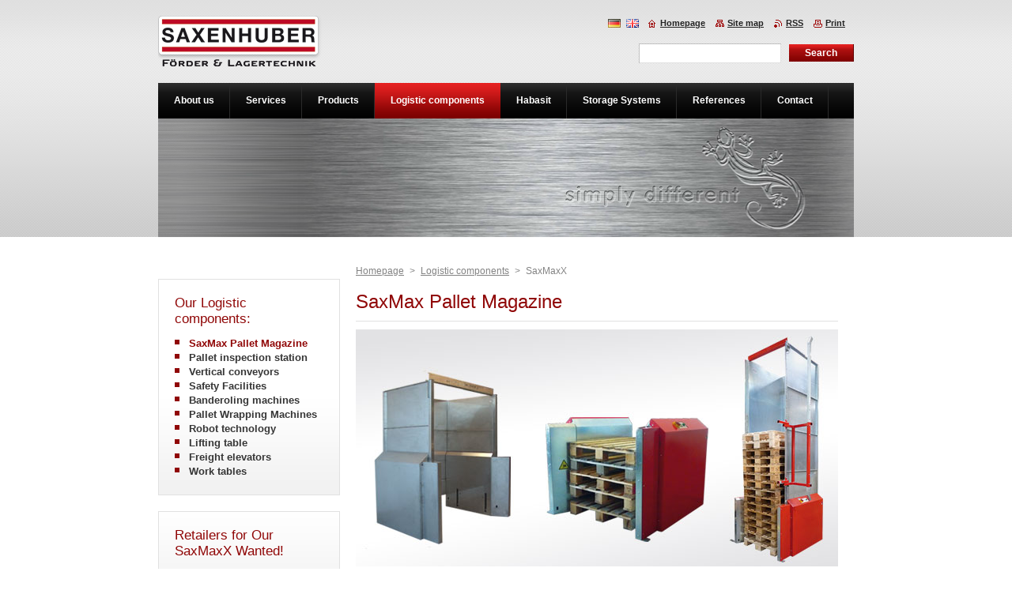

--- FILE ---
content_type: text/html; charset=UTF-8
request_url: https://www.saxenhuber.at/en/produkte/logistikkomponenten/saxmax/
body_size: 6118
content:
<!--[if lte IE 9]><!DOCTYPE HTML PUBLIC "-//W3C//DTD HTML 4.01 Transitional//EN" "https://www.w3.org/TR/html4/loose.dtd"><![endif]-->
<!DOCTYPE html>
<!--[if IE]><html class="ie" lang="en"><![endif]-->
<!--[if gt IE 9]><!--> 
<html lang="en">
<!--<![endif]-->
    <head>
        <!--[if lt IE 8]><meta http-equiv="X-UA-Compatible" content="IE=EmulateIE7"><![endif]--><!--[if IE 8]><meta http-equiv="X-UA-Compatible" content="IE=EmulateIE8"><![endif]--><!--[if IE 9]><meta http-equiv="X-UA-Compatible" content="IE=EmulateIE9"><![endif]-->
        <base href="https://www.saxenhuber.at/">
  <meta charset="utf-8">
  <meta name="description" content="Das Palettenmagazin SaxMaxX ist ein einfaches, preiswertes und schnelles System zum sicheren und platzsparenden Stapeln und Entstapeln von Paletten.">
  <meta name="keywords" content="Saxenhuber, SaxMaxX, Palettenprüfstation, Vertikalförderer, Schutztore und Gitter, Banderolenmaschine, Palettenwickelmaschinen, Robotertechnik, Hubtische, Güteraufzüge, Arbeitstische, ">
  <meta name="generator" content="Webnode">
  <meta name="apple-mobile-web-app-capable" content="yes">
  <meta name="apple-mobile-web-app-status-bar-style" content="black">
  <meta name="format-detection" content="telephone=no">
    <link rel="icon" type="image/svg+xml" href="/favicon.svg" sizes="any">  <link rel="icon" type="image/svg+xml" href="/favicon16.svg" sizes="16x16">  <link rel="icon" href="/favicon.ico">  <link rel="stylesheet" href="https://www.saxenhuber.at/wysiwyg/system.style.css">
<link rel="canonical" href="https://www.saxenhuber.at/en/produkte/logistikkomponenten/saxmax/">
<script type="text/javascript">(function(i,s,o,g,r,a,m){i['GoogleAnalyticsObject']=r;i[r]=i[r]||function(){
			(i[r].q=i[r].q||[]).push(arguments)},i[r].l=1*new Date();a=s.createElement(o),
			m=s.getElementsByTagName(o)[0];a.async=1;a.src=g;m.parentNode.insertBefore(a,m)
			})(window,document,'script','//www.google-analytics.com/analytics.js','ga');ga('create', 'UA-797705-6', 'auto',{"name":"wnd_header"});ga('wnd_header.set', 'dimension1', 'W1');ga('wnd_header.set', 'anonymizeIp', true);ga('wnd_header.send', 'pageview');var pageTrackerAllTrackEvent=function(category,action,opt_label,opt_value){ga('send', 'event', category, action, opt_label, opt_value)};</script>
  <link rel="alternate" type="application/rss+xml" href="https://saxenhuber.at/rss/all.xml" title="">
<!--[if lte IE 9]><style type="text/css">.cke_skin_webnode iframe {vertical-align: baseline !important;}</style><![endif]-->
        <title>SaxMaxX :: Saxenhuber</title>
        <meta name="robots" content="index, follow">
        <meta name="googlebot" content="index, follow">
        <link href="/css/style.css" rel="stylesheet" type="text/css" media="screen,projection,handheld,tv">
        <link href="https://d11bh4d8fhuq47.cloudfront.net/_system/skins/v8/50000922/css/print.css" rel="stylesheet" type="text/css" media="print">
        <script type="text/javascript" src="https://d11bh4d8fhuq47.cloudfront.net/_system/skins/v8/50000922/js/functions.js"></script>
        <!--[if IE]>
            <script type="text/javascript" src="https://d11bh4d8fhuq47.cloudfront.net/_system/skins/v8/50000922/js/functions-ie.js"></script>
        <![endif]-->
    
				<script type="text/javascript">
				/* <![CDATA[ */
					
					if (typeof(RS_CFG) == 'undefined') RS_CFG = new Array();
					RS_CFG['staticServers'] = new Array('https://d11bh4d8fhuq47.cloudfront.net/');
					RS_CFG['skinServers'] = new Array('https://d11bh4d8fhuq47.cloudfront.net/');
					RS_CFG['filesPath'] = 'https://www.saxenhuber.at/_files/';
					RS_CFG['filesAWSS3Path'] = 'https://c7627f42f9.clvaw-cdnwnd.com/6566a3ef29c8eea82cf02d4a7de4a051/';
					RS_CFG['lbClose'] = 'Close';
					RS_CFG['skin'] = 'default';
					if (!RS_CFG['labels']) RS_CFG['labels'] = new Array();
					RS_CFG['systemName'] = 'Webnode';
						
					RS_CFG['responsiveLayout'] = 0;
					RS_CFG['mobileDevice'] = 0;
					RS_CFG['labels']['copyPasteSource'] = 'Mehr Infos:';
					
				/* ]]> */
				</script><script type="text/javascript" src="https://d11bh4d8fhuq47.cloudfront.net/_system/client/js/compressed/frontend.package.1-3-108.js?ph=c7627f42f9"></script><style type="text/css">#content .diskuze label.postTextLabel {display: inherit !important;}</style></head>
    <body>
    <div id="siteBg">
        <div id="site">

            <div id="logozone">
                <div id="logo"><a href="en/" class="image" title="Go to Homepage."><span id="rbcSystemIdentifierLogo"><img src="https://c7627f42f9.clvaw-cdnwnd.com/6566a3ef29c8eea82cf02d4a7de4a051/200000698-43a2945966/logo_saxenhuber_rund_.png"  width="210" height="65"  alt="Saxenhuber"></span></a></div>            </div>

            <div class="cleaner"><!-- / --></div>

            <!-- HEADER -->
            <div id="header">
                <div class="illustration">
                    <p id="moto"><span id="rbcCompanySlogan" class="rbcNoStyleSpan"></span></p>
                    <img src="https://c7627f42f9.clvaw-cdnwnd.com/6566a3ef29c8eea82cf02d4a7de4a051/200000719-44b0945aa4/50000000.png?ph=c7627f42f9" width="880" height="190" alt="">                </div>
            </div>
            <!-- /HEADER -->

            <div class="cleaner"><!-- / --></div>

            <!-- MAIN -->
            <div id="mainWide">
                <div id="mainContent">

                    <!-- CONTENT -->
                    <div id="content">

                        <!-- NAVIGATOR -->
                        <div id="pageNavigator" class="rbcContentBlock">        <div id="navizone" class="navigator">                       <a class="navFirstPage" href="/en/">Homepage</a>      <span><span> &gt; </span></span>          <a href="/en/produkte/logistikkomponenten/">Logistic components</a>      <span><span> &gt; </span></span>          <span id="navCurrentPage">SaxMaxX</span>               </div>              <div class="cleaner"><!-- / --></div>        </div>                        <!-- /NAVIGATOR -->

                        <div class="cleaner"><!-- / --></div>

                        

      <div class="box wsw">
          <div class="boxContentBorder"><div class="boxContent">

		<h1>SaxMax Pallet Magazine</h1>
<p><img alt="" src="https://c7627f42f9.clvaw-cdnwnd.com/6566a3ef29c8eea82cf02d4a7de4a051/200000902-34fbf35f39/bild_saxmaxx_neu_breit.jpg" style="border-width: 0px; border-style: solid; margin: 0px; float: left; width: 610px; height: 300px;"></p>

                       
          </div></div>
        </div>
      
        <div class="cleaner"><!-- / --></div>

		
                        <div class="cleaner"><!-- / --></div>

                        <!-- COLUMN -->
                        <div id="column" class="sloupce">
                            <!-- LEFT COLUMN -->
                            <div id="leftColumn">
                                <div id="leftColumnContent">

                                   
                                    

      <div class="box wsw">
          <div class="boxContentBorder"><div class="boxContent">

		<p><iframe allowfullscreen="" frameborder="0" height="166" src="//www.youtube.com/embed/olKybr0gdR0?feature=player_embedded" width="295"></iframe></p>

                       
          </div></div>
        </div>
      
        <div class="cleaner"><!-- / --></div>

		
                                </div>
                            </div>
                            <!-- /LEFT COLUMN -->
                            <!-- RIGHT COLUMN -->
                            <div id="rightColumn">
                                <div id="rightColumnContent">

                                    
                                    

      <div class="box wsw">
          <div class="boxContentBorder"><div class="boxContent">

		<p>The pallet magazine is a simple, cost-effective and quick system for the secure and space-saving stacking of pallets on the ground floor level or integrated in an existing system. The pallet magazine improves working conditions and ensures the effectiveness of the corresponding processes. It is an excellent aide for the improvement of working conditions and to assure an effective working process.</p>

                       
          </div></div>
        </div>
      
        <div class="cleaner"><!-- / --></div>

		
                                </div>
                            </div>
                            <!-- /RIGHT COLUMN -->
                        </div>
                        <!-- /COLUMN -->

                        <div class="cleaner"><!-- / --></div>

                    </div>
                    <!-- /CONTENT -->

                    <!-- SIDEBAR -->
                    <div id="sidebar">
                        <div id="sidebarContent">

                            <div class="rbcWidgetArea" style="text-align: center;"></div><div class="rbcWidgetArea" style="text-align: center;"></div>
                            

      <div class="box wsw">
          <div class="boxContentBorder"><div class="boxContent">

		<h4>Our Logistic components:</h4>
<ul>
	<li><span style="color:#900707;"><strong>SaxMax Pallet Magazine</strong></span></li>
	<li><a href="en/produkte/logistikkomponenten/palettenprufstation/">Pallet inspection station</a></li>
	<li><a href="en/produkte/logistikkomponenten/vertikalforderer/">Vertical conveyors</a></li>
	<li><a href="en/produkte/logistikkomponenten/schutzeinrichtungen/">Safety Facilities</a></li>
	<li><a href="en/produkte/logistikkomponenten/habareb/">Banderoling machines</a></li>
	<li><a href="en/produkte/logistikkomponenten/palettenwickelmaschinen/">Pallet Wrapping Machines</a></li>
	<li><a href="en/produkte/logistikkomponenten/robotertechnik/">Robot technology</a></li>
	<li><a href="en/produkte/logistikkomponenten/hubtische/">Lifting table</a></li>
	<li><a href="en/produkte/logistikkomponenten/guteraufzuge/">Freight elevators</a></li>
	<li><a href="en/produkte/logistikkomponenten/arbeitstische/">Work tables</a></li>
</ul>

                       
          </div></div>
        </div>
      
        <div class="cleaner"><!-- / --></div>

		

      <div class="box wsw">
          <div class="boxContentBorder"><div class="boxContent">

		<h4>Retailers for Our SaxMaxX Wanted!</h4>
<p class="email"><a href="en/aktuelles/">Further information</a><a href="mailto: office@saxenhuber.at"><img alt="" src="https://c7627f42f9.clvaw-cdnwnd.com/6566a3ef29c8eea82cf02d4a7de4a051/200000179-d5278d6215/186x10_transparent.png" style="border-width: 0px; border-style: solid; margin: 0px; float: left; width: 186px; height: 10px;"></a></p>

                       
          </div></div>
        </div>
      
        <div class="cleaner"><!-- / --></div>

		
                            <div class="cleaner"><!-- / --></div>

                            <!-- CONTACT -->
                            			
                            <!-- /CONTACT -->

                        </div>
                    </div>
                    <!-- /SIDEBAR -->

                    <hr class="cleaner">

                </div><!-- mainContent -->

            </div>
            <!-- MAIN -->

            <!-- MENU -->
            <script type="text/javascript">
            /* <![CDATA[ */
                RubicusFrontendIns.addAbsoluteHeaderBlockId('menuzone');
            /* ]]> */
            </script>

            


      <div id="menuzone">


		<ul class="menu">
	<li class="first">
  
      <a href="/en/uber-uns/">
    
      <span>About us</span>
      
  </a>
  
  
	<ul class="level1">
		<li class="first">
  
      <a href="/en/team/">
    
      <span>Team</span>
      
  </a>
  
  </li>
		<li class="last">
  
      <a href="/en/aktuelles/">
    
      <span>Current issues</span>
      
  </a>
  
  </li>
	</ul>
	</li>
	<li>
  
      <a href="/en/leistungen/">
    
      <span>Services</span>
      
  </a>
  
  
	<ul class="level1">
		<li class="first">
  
      <a href="/en/leistungen/anlagensanierung/">
    
      <span>Plant rehabilitation</span>
      
  </a>
  
  </li>
		<li>
  
      <a href="/en/leistungen/service-montageleistungen/">
    
      <span>Service &amp; Installation</span>
      
  </a>
  
  </li>
		<li>
  
      <a href="/en/leistungen/projektmanagement/">
    
      <span>Project Management</span>
      
  </a>
  
  </li>
		<li class="last">
  
      <a href="/en/leistungen/konzeptentwicklung/">
    
      <span>Concept Development</span>
      
  </a>
  
  </li>
	</ul>
	</li>
	<li>
  
      <a href="/en/produkte/">
    
      <span>Products</span>
      
  </a>
  
  
	<ul class="level1">
		<li class="first">
  
      <a href="/en/produkte/leichtfordertechnik/">
    
      <span>Light-duty conveying</span>
      
  </a>
  
  </li>
		<li>
  
      <a href="/en/produkte/schwerfordertechnik/">
    
      <span>Heavy-duty conveying</span>
      
  </a>
  
  </li>
		<li>
  
      <a href="/en/produkte/kundenspezifische-anlagen/">
    
      <span>Customer-specific systems</span>
      
  </a>
  
  </li>
		<li>
  
      <a href="/en/produkte/steuerungstechnik/">
    
      <span>Control engineering</span>
      
  </a>
  
  </li>
		<li class="last">
  
      <a href="/en/produkte/lagenpalletierung/">
    
      <span>Layer Palletizing</span>
      
  </a>
  
  </li>
	</ul>
	</li>
	<li class="open selected">
  
      <a href="/en/produkte/logistikkomponenten/">
    
      <span>Logistic components</span>
      
  </a>
  
  
	<ul class="level1">
		<li class="first selected activeSelected">
  
      <a href="/en/produkte/logistikkomponenten/saxmax/">
    
      <span>SaxMaxX</span>
      
  </a>
  
  </li>
		<li>
  
      <a href="/en/produkte/logistikkomponenten/palettenprufstation/">
    
      <span>Pallet inspection station</span>
      
  </a>
  
  </li>
		<li>
  
      <a href="/en/produkte/logistikkomponenten/vertikalforderer/">
    
      <span>Vertical conveyors</span>
      
  </a>
  
  </li>
		<li>
  
      <a href="/en/produkte/logistikkomponenten/schutzeinrichtungen/">
    
      <span>Safety Facilities</span>
      
  </a>
  
  </li>
		<li>
  
      <a href="/en/produkte/logistikkomponenten/habareb/">
    
      <span>Banderoling machines</span>
      
  </a>
  
  </li>
		<li>
  
      <a href="/en/produkte/logistikkomponenten/palettenwickelmaschinen/">
    
      <span>Pallet Wrapping Machines</span>
      
  </a>
  
  </li>
		<li>
  
      <a href="/en/produkte/logistikkomponenten/robotertechnik/">
    
      <span>Robot technology</span>
      
  </a>
  
  </li>
		<li>
  
      <a href="/en/produkte/logistikkomponenten/hubtische/">
    
      <span>Lifting table</span>
      
  </a>
  
  </li>
		<li>
  
      <a href="/en/produkte/logistikkomponenten/guteraufzuge/">
    
      <span>Freight elevators</span>
      
  </a>
  
  </li>
		<li class="last">
  
      <a href="/en/produkte/logistikkomponenten/arbeitstische/">
    
      <span>Work tables</span>
      
  </a>
  
  </li>
	</ul>
	</li>
	<li>
  
      <a href="/en/habasit/">
    
      <span>Habasit</span>
      
  </a>
  
  </li>
	<li>
  
      <a href="/en/storage-systems/">
    
      <span>Storage Systems</span>
      
  </a>
  
  
	<ul class="level1">
		<li class="first">
  
      <a href="/en/storage-systems/modula-storage-systems2/">
    
      <span>Modula Storage Systems</span>
      
  </a>
  
  </li>
		<li class="last">
  
      <a href="/en/storage-systems/modula-storage-systems/">
    
      <span>Modula Products</span>
      
  </a>
  
  </li>
	</ul>
	</li>
	<li>
  
      <a href="/en/referenzen/">
    
      <span>References</span>
      
  </a>
  
  </li>
	<li>
  
      <a href="/en/kontakt/">
    
      <span>Contact</span>
      
  </a>
  
  
	<ul class="level1">
		<li class="first">
  
      <a href="/en/kontakt/anfahrtsplan/">
    
      <span>How to reach us</span>
      
  </a>
  
  </li>
		<li class="last">
  
      <a href="/en/kontakt/impressum/">
    
      <span>Imprint</span>
      
  </a>
  
  </li>
	</ul>
	</li>
	<li class="last">
  
      <a href="/en/download/">
    
      <span>Download</span>
      
  </a>
  
  </li>
</ul>

      </div>

					
            <!-- /MENU -->

            <!-- FOOTER -->
            <div id="footer">
                <div id="footerContent">
                    <div id="footerLeft">
                        <span id="rbcFooterText" class="rbcNoStyleSpan">© 2014-21 I Alle Rechte vorbehalten.</span>                    </div>
                    <div id="footerRight">
                        <span class="rbcSignatureText">Diese Website verwendet Cookies. <a href="https://www.saxenhuber.at/kontakt/datenschutz/">Datenschutzerklärung</a> I <a href="kontakt/impressum/">Impressum</a></span>                    </div>
                </div>
            </div>
            <!-- /FOOTER -->

            <!-- SEARCH -->
            

		  <div id="searchBox">            

		<form action="en/search/" method="get" id="fulltextSearch">
        
        <label for="fulltextSearchText">Search site</label>
        <input type="text" name="text" id="fulltextSearchText">
        <input id="fulltextSearchButton" type="submit" value="Search">
        <div class="cleaner"><!-- / --></div> 

		</form>

      </div>

		            <!-- /SEARCH -->

            <table id="links"><tr><td>
                <!-- LANG -->
                <div id="lang">
                    <div id="languageSelect"><div id="languageSelectBody"><div id="languageFlags"><a href="https://www.saxenhuber.at/home/" title="Deutsch" style="background-image: url(https://d11bh4d8fhuq47.cloudfront.net/img/flags/de.png?ph=c7627f42f9);"><!-- / --></a><a href="https://www.saxenhuber.at/en/" title="English" style="background-image: url(https://d11bh4d8fhuq47.cloudfront.net/img/flags/en.png?ph=c7627f42f9);"><!-- / --></a></div><ul><li class="flagDE"><a href="https://www.saxenhuber.at/home/">Deutsch</a></li><li class="flagEN"><a href="https://www.saxenhuber.at/en/">English</a></li></ul></div></div>			
                </div>
                <!-- /LANG -->
            </td><td>
                <!-- LINKS -->
                <div id="link">
                    <span class="homepage"><a href="en/" title="Go to Homepage.">Homepage</a></span>
                    <span class="sitemap"><a href="en/sitemap/" title="Go to site map.">Site map</a></span>
                    <span class="rss"><a href="en/rss/" title="RSS Feeds">RSS</a></span>
                    <span class="print"><a href="#" onclick="window.print(); return false;" title="Print page">Print</a></span>
                </div>
                <!-- /LINKS -->
            </td></tr></table>

        </div>
    </div>

    <script src="https://d11bh4d8fhuq47.cloudfront.net/_system/skins/v8/50000922/js/Menu.js" type="text/javascript"></script>

    <script type="text/javascript">
    /* <![CDATA[ */

        build_menu();

    /* ]]> */
    </script>

    <script type="text/javascript">
    /* <![CDATA[ */

        RubicusFrontendIns.addObserver
	({
            onContentChange: function ()
            {
                RubicusFrontendIns.faqInit('faq', 'answerBlock');

                build_menu();
                setContentSize();
            },

            onStartSlideshow: function()
            {
                $('slideshowControl').innerHTML	= '<span>Pause<'+'/span>';
		$('slideshowControl').title = 'Pauses the slideshow';
		$('slideshowControl').onclick = RubicusFrontendIns.stopSlideshow.bind(RubicusFrontendIns);
            },

            onStopSlideshow: function()
            {
                $('slideshowControl').innerHTML	= '<span>Slideshow<'+'/span>';
		$('slideshowControl').title = 'Starts the slideshow';
		$('slideshowControl').onclick = RubicusFrontendIns.startSlideshow.bind(RubicusFrontendIns);
            },

            onShowImage: function()
            {
                if (RubicusFrontendIns.isSlideshowMode())
		{
                    $('slideshowControl').innerHTML = '<span>Pause<'+'/span>';
                    $('slideshowControl').title	= 'Pauses the slideshow';
                    $('slideshowControl').onclick = RubicusFrontendIns.stopSlideshow.bind(RubicusFrontendIns);
		}
                setContentSize();
            }
	});

        if (!$('detailScript'))
        {
            window.onload = setContentSize;
        }
        document.body.onresize = setContentSize;
        window.onresize = setContentSize;

        RubicusFrontendIns.addFileToPreload('https://d11bh4d8fhuq47.cloudfront.net/_system/skins/v8/50000922/img/loading.gif');

        RubicusFrontendIns.addFileToPreload('https://d11bh4d8fhuq47.cloudfront.net/_system/skins/v8/50000922/img/menu_hover.png');
        RubicusFrontendIns.addFileToPreload('https://d11bh4d8fhuq47.cloudfront.net/_system/skins/v8/50000922/img/submenu_bg.png');
        RubicusFrontendIns.addFileToPreload('https://d11bh4d8fhuq47.cloudfront.net/_system/skins/v8/50000922/img/li.png');

    /* ]]> */
    </script>

  <div id="rbcFooterHtml"></div><script type="text/javascript">var keenTrackerCmsTrackEvent=function(id){if(typeof _jsTracker=="undefined" || !_jsTracker){return false;};try{var name=_keenEvents[id];var keenEvent={user:{u:_keenData.u,p:_keenData.p,lc:_keenData.lc,t:_keenData.t},action:{identifier:id,name:name,category:'cms',platform:'WND1',version:'2.1.157'},browser:{url:location.href,ua:navigator.userAgent,referer_url:document.referrer,resolution:screen.width+'x'+screen.height,ip:'34.173.239.49'}};_jsTracker.jsonpSubmit('PROD',keenEvent,function(err,res){});}catch(err){console.log(err)};};</script></body>
</html>

